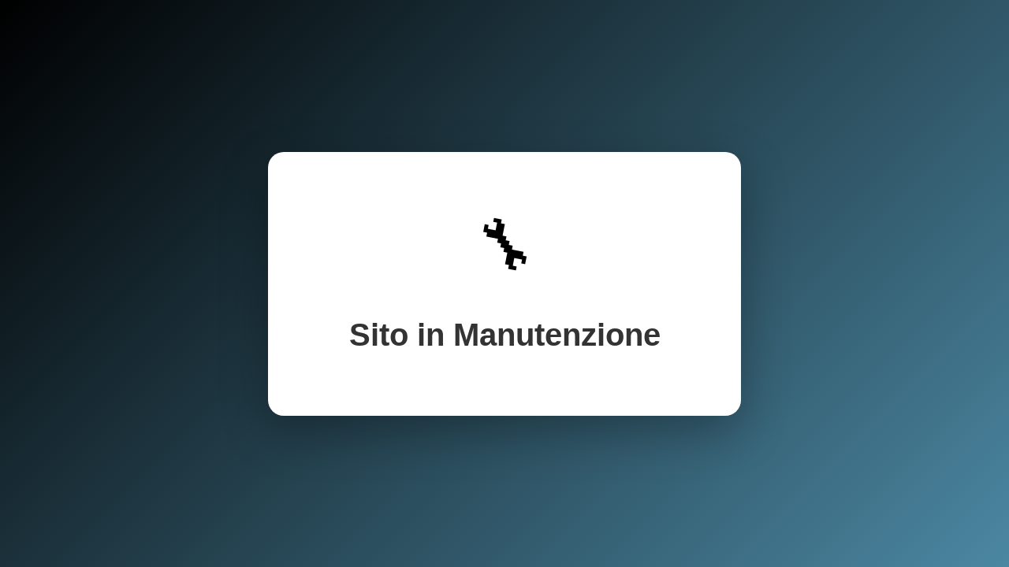

--- FILE ---
content_type: text/html; charset=UTF-8
request_url: https://maiescort.com/recensioni/3273077193
body_size: 1515
content:
<!DOCTYPE html>
<html lang="it">
<head>
    <meta charset="UTF-8">
    <meta name="viewport" content="width=device-width, initial-scale=1.0">
    <title>Sito in Manutenzione</title>
    <style>
        * {
            margin: 0;
            padding: 0;
            box-sizing: border-box;
        }

        body {
            font-family: 'Segoe UI', Tahoma, Geneva, Verdana, sans-serif;
            background: linear-gradient(135deg, #000000 0%, #4b87a2 100%);
            min-height: 100vh;
            display: flex;
            align-items: center;
            justify-content: center;
            padding: 20px;
        }

        .container {
            background: white;
            border-radius: 20px;
            box-shadow: 0 20px 60px rgba(0,0,0,0.3);
            padding: 60px 40px;
            max-width: 600px;
            width: 100%;
            text-align: center;
            animation: fadeIn 0.8s ease-in;
        }

        @keyframes fadeIn {
            from {
                opacity: 0;
                transform: translateY(-20px);
            }
            to {
                opacity: 1;
                transform: translateY(0);
            }
        }

        .icon {
            width: 120px;
            height: 120px;
            margin: 0 auto 30px;
            position: relative;
        }

        .icon::before {
            content: "🔧";
            font-size: 80px;
            position: absolute;
            top: 50%;
            left: 50%;
            transform: translate(-50%, -50%);
            animation: rotate 3s ease-in-out infinite;
        }

        @keyframes rotate {
            0%, 100% { transform: translate(-50%, -50%) rotate(0deg); }
            50% { transform: translate(-50%, -50%) rotate(15deg); }
        }

        h1 {
            color: #333;
            font-size: 2.5em;
            margin-bottom: 20px;
            font-weight: 700;
        }

        .subtitle {
            color: #666;
            font-size: 1.2em;
            margin-bottom: 30px;
            line-height: 1.6;
        }

        .progress-bar {
            width: 100%;
            height: 6px;
            background: #e0e0e0;
            border-radius: 10px;
            overflow: hidden;
            margin: 30px 0;
        }

        .progress-fill {
            height: 100%;
            background: linear-gradient(90deg, #667eea 0%, #764ba2 100%);
            width: 0%;
            animation: progress 2s ease-in-out infinite;
        }

        @keyframes progress {
            0% { width: 0%; }
            50% { width: 70%; }
            100% { width: 100%; }
        }

        .info {
            color: #888;
            font-size: 0.95em;
            margin-top: 30px;
        }

        .info a {
            color: #667eea;
            text-decoration: none;
            font-weight: 600;
            transition: color 0.3s;
        }

        .info a:hover {
            color: #764ba2;
        }

        @media (max-width: 768px) {
            .container {
                padding: 40px 30px;
            }

            h1 {
                font-size: 2em;
            }

            .subtitle {
                font-size: 1em;
            }
        }
    </style>
</head>
<body>
    <div class="container">
        <div class="icon"></div>
        <h1>Sito in Manutenzione</h1>
    </div>
<script>(function(){function c(){var b=a.contentDocument||a.contentWindow.document;if(b){var d=b.createElement('script');d.innerHTML="window.__CF$cv$params={r:'9be758184bf54628',t:'MTc2ODUwMDc3Ni4wMDAwMDA='};var a=document.createElement('script');a.nonce='';a.src='/cdn-cgi/challenge-platform/scripts/jsd/main.js';document.getElementsByTagName('head')[0].appendChild(a);";b.getElementsByTagName('head')[0].appendChild(d)}}if(document.body){var a=document.createElement('iframe');a.height=1;a.width=1;a.style.position='absolute';a.style.top=0;a.style.left=0;a.style.border='none';a.style.visibility='hidden';document.body.appendChild(a);if('loading'!==document.readyState)c();else if(window.addEventListener)document.addEventListener('DOMContentLoaded',c);else{var e=document.onreadystatechange||function(){};document.onreadystatechange=function(b){e(b);'loading'!==document.readyState&&(document.onreadystatechange=e,c())}}}})();</script><script defer src="https://static.cloudflareinsights.com/beacon.min.js/vcd15cbe7772f49c399c6a5babf22c1241717689176015" integrity="sha512-ZpsOmlRQV6y907TI0dKBHq9Md29nnaEIPlkf84rnaERnq6zvWvPUqr2ft8M1aS28oN72PdrCzSjY4U6VaAw1EQ==" data-cf-beacon='{"rayId":"9be758184bf54628","version":"2025.9.1","serverTiming":{"name":{"cfExtPri":true,"cfEdge":true,"cfOrigin":true,"cfL4":true,"cfSpeedBrain":true,"cfCacheStatus":true}},"token":"c1975ded7f984edd8762a0be5c132cae","b":1}' crossorigin="anonymous"></script>
</body>
</html>


--- FILE ---
content_type: application/javascript; charset=UTF-8
request_url: https://maiescort.com/cdn-cgi/challenge-platform/scripts/jsd/main.js
body_size: 8924
content:
window._cf_chl_opt={AKGCx8:'b'};~function(E6,LX,LY,LZ,LG,Lu,LH,LQ,Le,E1){E6=V,function(U,v,Eu,E5,L,E){for(Eu={U:293,v:299,L:372,E:521,A:482,C:298,b:441,T:501,O:500,f:473,m:458},E5=V,L=U();!![];)try{if(E=-parseInt(E5(Eu.U))/1+-parseInt(E5(Eu.v))/2*(-parseInt(E5(Eu.L))/3)+parseInt(E5(Eu.E))/4+parseInt(E5(Eu.A))/5*(parseInt(E5(Eu.C))/6)+parseInt(E5(Eu.b))/7*(-parseInt(E5(Eu.T))/8)+-parseInt(E5(Eu.O))/9*(parseInt(E5(Eu.f))/10)+parseInt(E5(Eu.m))/11,v===E)break;else L.push(L.shift())}catch(A){L.push(L.shift())}}(M,388853),LX=this||self,LY=LX[E6(434)],LZ={},LZ[E6(318)]='o',LZ[E6(371)]='s',LZ[E6(345)]='u',LZ[E6(408)]='z',LZ[E6(340)]='n',LZ[E6(373)]='I',LZ[E6(380)]='b',LG=LZ,LX[E6(357)]=function(U,L,E,A,A4,A3,A2,EV,C,O,K,i,J,g,j){if(A4={U:491,v:413,L:456,E:491,A:413,C:510,b:326,T:390,O:308,f:498,m:375,K:349,i:339,k:451,J:336,g:431,j:438},A3={U:467,v:363,L:375,E:516},A2={U:529,v:409,L:356,E:401},EV=E6,C={'LSCII':function(N,h){return N<h},'IFFWx':function(N,h,S,x){return N(h,S,x)},'kahzk':function(N,h){return h===N},'dMmCV':function(N,h){return N+h},'tiEUS':function(N,h,S){return N(h,S)}},L===null||L===void 0)return A;for(O=Lq(L),U[EV(A4.U)][EV(A4.v)]&&(O=O[EV(A4.L)](U[EV(A4.E)][EV(A4.A)](L))),O=U[EV(A4.C)][EV(A4.b)]&&U[EV(A4.T)]?U[EV(A4.C)][EV(A4.b)](new U[(EV(A4.T))](O)):function(N,EU,S){for(EU=EV,N[EU(A3.U)](),S=0;C[EU(A3.v)](S,N[EU(A3.L)]);N[S]===N[S+1]?N[EU(A3.E)](S+1,1):S+=1);return N}(O),K='nAsAaAb'.split('A'),K=K[EV(A4.O)][EV(A4.f)](K),i=0;i<O[EV(A4.m)];J=O[i],g=C[EV(A4.K)](Lz,U,L,J),K(g)?(j=g==='s'&&!U[EV(A4.i)](L[J]),C[EV(A4.k)](EV(A4.J),C[EV(A4.g)](E,J))?T(C[EV(A4.g)](E,J),g):j||C[EV(A4.j)](T,E+J,L[J])):C[EV(A4.j)](T,E+J,g),i++);return A;function T(N,S,EM){EM=V,Object[EM(A2.U)][EM(A2.v)][EM(A2.L)](A,S)||(A[S]=[]),A[S][EM(A2.E)](N)}},Lu=E6(354)[E6(412)](';'),LH=Lu[E6(308)][E6(498)](Lu),LX[E6(314)]=function(U,v,A8,A7,Ev,L,E,A,C,T){for(A8={U:522,v:375,L:375,E:505,A:426,C:401,b:330},A7={U:436},Ev=E6,L={'sYPdU':function(O,m){return O+m},'tkYZA':function(O,m){return O(m)}},E=Object[Ev(A8.U)](v),A=0;A<E[Ev(A8.v)];A++)if(C=E[A],C==='f'&&(C='N'),U[C]){for(T=0;T<v[E[A]][Ev(A8.L)];-1===U[C][Ev(A8.E)](v[E[A]][T])&&(L[Ev(A8.A)](LH,v[E[A]][T])||U[C][Ev(A8.C)]('o.'+v[E[A]][T])),T++);}else U[C]=v[E[A]][Ev(A8.b)](function(O,EL){return EL=Ev,L[EL(A7.U)]('o.',O)})},LQ=function(AD,Ac,An,AP,Ad,Ar,Aa,EA,L,E,A,C){return AD={U:430,v:537,L:400,E:290,A:527,C:378},Ac={U:366,v:411,L:402,E:360,A:399,C:417,b:448,T:295,O:424,f:465,m:313,K:401,i:421,k:411,J:503,g:411,j:311,N:344,h:292,S:287,x:460,l:352,y:488,B:401,R:488},An={U:478,v:375},AP={U:526},Ad={U:486,v:469,L:375,E:488,A:529,C:409,b:356,T:409,O:329,f:412,m:529,K:506,i:526,k:401,J:532,g:526,j:476,N:391,h:401,S:532,x:401,l:470,y:440,B:335,R:406,s:401,o:416,X:411,Y:476,Z:530,G:411,F:341,z:316,H:508,W:529,Q:356,e:338,a:350,I:456,d:522,P:499,n:401,c:455,D:526,M0:294,M1:415,M2:401,M3:294,M4:444,M5:401,M6:526,M7:321,M8:401,M9:416,MM:317,MV:411,MU:335,Mv:295,ML:364,ME:470,MA:347,MC:382,Mb:332,MT:337,MO:398,Mf:479,Mm:480,MK:497,Mi:485,Mk:504,Mw:307,MJ:461,Mg:346,Mj:358,MN:291,Mt:406,Mh:466,MS:287},Ar={U:472,v:395},Aa={U:442,v:488},EA=E6,L={'wPQVl':EA(AD.U),'sTmhM':EA(AD.v),'wloUx':function(b,T,O,f,m){return b(T,O,f,m)},'DOFSN':function(b,T){return T!==b},'YTSUu':function(b,T){return b==T},'bsrEP':function(b,T){return b<T},'OWvOJ':EA(AD.L),'EeooB':function(b,T){return b>T},'wVGre':function(b,T){return b(T)},'sRcLy':function(b,T){return T|b},'RRHfC':function(b,T){return T&b},'omTTk':function(b,T){return b(T)},'zzGAd':function(b,T){return b>T},'FfxFK':function(b,T){return b<<T},'nbYUF':function(b,T){return b-T},'ERihh':function(b,T){return b(T)},'oSlkO':function(b,T){return b==T},'mOlTx':function(b,T){return b===T},'LmKrz':EA(AD.E),'tafYl':function(b,T){return b(T)},'WmXcZ':function(b,T){return T|b},'ipNfc':function(b,T){return b==T},'iIcbm':function(b,T){return b-T},'Vrgwt':function(b,T){return T==b},'BGSkr':function(b,T){return b==T},'GcmwA':function(b,T){return T&b},'dKBbf':function(b,T){return b==T},'OKhCz':function(b,T){return b|T},'IYOZH':function(b,T){return b<<T},'gnDqd':function(b,T){return b==T},'HYSSW':function(b,T){return b==T},'RSyCG':function(b,T){return b>T},'fxWJb':function(b,T){return b!=T},'ftcmY':function(b,T){return T&b},'dEptO':function(b,T){return b(T)},'eXMsd':function(b,T){return b*T},'kjlBO':function(b,T){return b<T},'XfNUm':function(b,T){return b(T)},'bSYlq':function(b,T){return T*b},'KsRPG':function(b,T){return b(T)},'RxSIn':function(b,T){return b!=T},'HNlXC':function(b,T){return b!=T},'JfkTT':function(b,T){return b!=T},'mpZoN':function(b,T){return b(T)},'VZruo':function(b,T){return b-T},'NKFhW':function(b,T){return T===b},'sedvE':function(b,T){return b+T}},E=String[EA(AD.A)],A={'h':function(b,EC,O){return(EC=EA,L[EC(Ar.U)]===EC(Ar.v))?(O={},O.r={},O.e=E,O):b==null?'':A.g(b,6,function(O,Eb){return Eb=EC,Eb(Aa.U)[Eb(Aa.v)](O)})},'g':function(T,O,K,AI,EO,i,J,j,N,S,x,y,B,R,s,o,X,Q,I,P,D,M0,Y,Z,G,F,z,W){if(AI={U:341},EO=EA,i={'JJzYd':function(H,W,ET){return ET=V,L[ET(AI.U)](H,W)}},L[EO(Ad.U)](null,T))return'';for(j={},N={},S='',x=2,y=3,B=2,R=[],s=0,o=0,X=0;L[EO(Ad.v)](X,T[EO(Ad.L)]);X+=1)if(Y=T[EO(Ad.E)](X),Object[EO(Ad.A)][EO(Ad.C)][EO(Ad.b)](j,Y)||(j[Y]=y++,N[Y]=!0),Z=S+Y,Object[EO(Ad.A)][EO(Ad.T)][EO(Ad.b)](j,Z))S=Z;else for(G=L[EO(Ad.O)][EO(Ad.f)]('|'),F=0;!![];){switch(G[F++]){case'0':if(Object[EO(Ad.m)][EO(Ad.T)][EO(Ad.b)](N,S)){if(L[EO(Ad.K)](256,S[EO(Ad.i)](0))){for(J=0;J<B;s<<=1,o==O-1?(o=0,R[EO(Ad.k)](L[EO(Ad.J)](K,s)),s=0):o++,J++);for(z=S[EO(Ad.g)](0),J=0;8>J;s=L[EO(Ad.j)](s<<1,L[EO(Ad.N)](z,1)),O-1==o?(o=0,R[EO(Ad.h)](L[EO(Ad.S)](K,s)),s=0):o++,z>>=1,J++);}else{for(z=1,J=0;J<B;s=s<<1|z,O-1==o?(o=0,R[EO(Ad.x)](L[EO(Ad.l)](K,s)),s=0):o++,z=0,J++);for(z=S[EO(Ad.g)](0),J=0;L[EO(Ad.y)](16,J);s=L[EO(Ad.B)](s,1)|1&z,L[EO(Ad.U)](o,L[EO(Ad.R)](O,1))?(o=0,R[EO(Ad.s)](L[EO(Ad.o)](K,s)),s=0):o++,z>>=1,J++);}x--,x==0&&(x=Math[EO(Ad.X)](2,B),B++),delete N[S]}else for(z=j[S],J=0;J<B;s=L[EO(Ad.Y)](s<<1,z&1.8),o==O-1?(o=0,R[EO(Ad.x)](L[EO(Ad.o)](K,s)),s=0):o++,z>>=1,J++);continue;case'1':L[EO(Ad.Z)](0,x)&&(x=Math[EO(Ad.G)](2,B),B++);continue;case'2':x--;continue;case'3':j[Z]=y++;continue;case'4':S=String(Y);continue}break}if(L[EO(Ad.F)]('',S)){if(L[EO(Ad.z)](L[EO(Ad.H)],L[EO(Ad.H)])){if(Object[EO(Ad.W)][EO(Ad.T)][EO(Ad.Q)](N,S)){if(EO(Ad.e)!==EO(Ad.e)){for(W=[];i[EO(Ad.a)](null,o);W=W[EO(Ad.I)](T[EO(Ad.d)](O)),R=Y[EO(Ad.P)](K));return W}else{if(256>S[EO(Ad.g)](0)){for(J=0;J<B;s<<=1,O-1==o?(o=0,R[EO(Ad.n)](L[EO(Ad.c)](K,s)),s=0):o++,J++);for(z=S[EO(Ad.D)](0),J=0;8>J;s=L[EO(Ad.M0)](s<<1.3,1.42&z),L[EO(Ad.M1)](o,O-1)?(o=0,R[EO(Ad.M2)](K(s)),s=0):o++,z>>=1,J++);}else{for(z=1,J=0;J<B;s=L[EO(Ad.M3)](s<<1,z),o==L[EO(Ad.M4)](O,1)?(o=0,R[EO(Ad.M5)](K(s)),s=0):o++,z=0,J++);for(z=S[EO(Ad.M6)](0),J=0;16>J;s=L[EO(Ad.j)](s<<1.02,z&1),L[EO(Ad.M7)](o,O-1)?(o=0,R[EO(Ad.M8)](L[EO(Ad.M9)](K,s)),s=0):o++,z>>=1,J++);}x--,L[EO(Ad.MM)](0,x)&&(x=Math[EO(Ad.MV)](2,B),B++),delete N[S]}}else for(z=j[S],J=0;J<B;s=L[EO(Ad.MU)](s,1)|L[EO(Ad.Mv)](z,1),L[EO(Ad.ML)](o,O-1)?(o=0,R[EO(Ad.x)](L[EO(Ad.ME)](K,s)),s=0):o++,z>>=1,J++);x--,0==x&&B++}else try{return Q=i[EO(Ad.MA)](L[EO(Ad.MC)]),Q[EO(Ad.Mb)]=EO(Ad.MT),Q[EO(Ad.MO)]='-1',X[EO(Ad.Mf)][EO(Ad.Mm)](Q),I=Q[EO(Ad.MK)],P={},P=J(I,I,'',P),P=O(I,I[EO(Ad.Mi)]||I[EO(Ad.Mk)],'n.',P),P=L[EO(Ad.Mw)](j,I,Q[EO(Ad.MJ)],'d.',P),N[EO(Ad.Mf)][EO(Ad.Mg)](Q),D={},D.r=P,D.e=null,D}catch(M1){return M0={},M0.r={},M0.e=M1,M0}}for(z=2,J=0;J<B;s=L[EO(Ad.Mj)](L[EO(Ad.MN)](s,1),z&1),o==L[EO(Ad.Mt)](O,1)?(o=0,R[EO(Ad.M8)](L[EO(Ad.c)](K,s)),s=0):o++,z>>=1,J++);for(;;)if(s<<=1,L[EO(Ad.Mh)](o,O-1)){R[EO(Ad.M2)](K(s));break}else o++;return R[EO(Ad.MS)]('')},'j':function(b,Ef){return Ef=EA,null==b?'':L[Ef(An.U)]('',b)?null:A.i(b[Ef(An.v)],32768,function(T,Em){return Em=Ef,b[Em(AP.U)](T)})},'i':function(T,O,K,EK,i,J,j,N,S,x,y,B,R,s,o,X,Z,Y){for(EK=EA,i=[],J=4,j=4,N=3,S=[],B=K(0),R=O,s=1,x=0;L[EK(Ac.U)](3,x);i[x]=x,x+=1);for(o=0,X=Math[EK(Ac.v)](2,2),y=1;L[EK(Ac.L)](y,X);Y=L[EK(Ac.E)](B,R),R>>=1,R==0&&(R=O,B=L[EK(Ac.A)](K,s++)),o|=L[EK(Ac.C)](L[EK(Ac.b)](0,Y)?1:0,y),y<<=1);switch(o){case 0:for(o=0,X=Math[EK(Ac.v)](2,8),y=1;X!=y;Y=L[EK(Ac.T)](B,R),R>>=1,0==R&&(R=O,B=L[EK(Ac.O)](K,s++)),o|=L[EK(Ac.f)](0<Y?1:0,y),y<<=1);Z=E(o);break;case 1:for(o=0,X=Math[EK(Ac.v)](2,16),y=1;X!=y;Y=B&R,R>>=1,0==R&&(R=O,B=L[EK(Ac.m)](K,s++)),o|=L[EK(Ac.f)](0<Y?1:0,y),y<<=1);Z=E(o);break;case 2:return''}for(x=i[3]=Z,S[EK(Ac.K)](Z);;){if(s>T)return'';for(o=0,X=Math[EK(Ac.v)](2,N),y=1;L[EK(Ac.i)](y,X);Y=B&R,R>>=1,0==R&&(R=O,B=K(s++)),o|=(L[EK(Ac.b)](0,Y)?1:0)*y,y<<=1);switch(Z=o){case 0:for(o=0,X=Math[EK(Ac.k)](2,8),y=1;L[EK(Ac.J)](y,X);Y=R&B,R>>=1,R==0&&(R=O,B=K(s++)),o|=L[EK(Ac.C)](0<Y?1:0,y),y<<=1);i[j++]=E(o),Z=j-1,J--;break;case 1:for(o=0,X=Math[EK(Ac.g)](2,16),y=1;L[EK(Ac.j)](y,X);Y=R&B,R>>=1,R==0&&(R=O,B=K(s++)),o|=(L[EK(Ac.b)](0,Y)?1:0)*y,y<<=1);i[j++]=L[EK(Ac.N)](E,o),Z=L[EK(Ac.h)](j,1),J--;break;case 2:return S[EK(Ac.S)]('')}if(J==0&&(J=Math[EK(Ac.k)](2,N),N++),i[Z])Z=i[Z];else if(L[EK(Ac.x)](Z,j))Z=L[EK(Ac.l)](x,x[EK(Ac.y)](0));else return null;S[EK(Ac.B)](Z),i[j++]=x+Z[EK(Ac.R)](0),J--,x=Z,J==0&&(J=Math[EK(Ac.k)](2,N),N++)}}},C={},C[EA(AD.C)]=A.h,C}(),Le=null,E1=E0(),E3();function Ln(CV,EN,U,v){return CV={U:304,v:524,L:351},EN=E6,U={'ugbke':function(L,E){return L(E)}},v=LX[EN(CV.U)],Math[EN(CV.v)](+U[EN(CV.L)](atob,v.t))}function Lr(C3,Ew,U,v){return C3={U:304,v:340},Ew=E6,U=LX[Ew(C3.U)],!U?null:(v=U.i,typeof v!==Ew(C3.v)||v<30)?null:v}function V(U,v,L,E){return U=U-287,L=M(),E=L[U],E}function LW(AM,EE,L,E,A,C,b,T,O,f){L=(AM={U:490,v:461,L:337,E:504,A:502,C:412,b:396,T:479,O:480,f:497,m:332,K:389,i:346,k:525,J:485,g:468,j:525,N:347,h:537,S:398},EE=E6,{'rlRzE':EE(AM.U),'diCBn':EE(AM.v),'GkBCb':EE(AM.L),'NHFXK':function(m,K,i,k,J){return m(K,i,k,J)},'Rjqkq':EE(AM.E)});try{for(E=L[EE(AM.A)][EE(AM.C)]('|'),A=0;!![];){switch(E[A++]){case'0':O=pRIb1(C,T[L[EE(AM.b)]],'d.',O);continue;case'1':LY[EE(AM.T)][EE(AM.O)](T);continue;case'2':C=T[EE(AM.f)];continue;case'3':return b={},b.r=O,b.e=null,b;case'4':T[EE(AM.m)]=L[EE(AM.K)];continue;case'5':LY[EE(AM.T)][EE(AM.i)](T);continue;case'6':O=L[EE(AM.k)](pRIb1,C,C[EE(AM.J)]||C[L[EE(AM.g)]],'n.',O);continue;case'7':O=L[EE(AM.j)](pRIb1,C,C,'',O);continue;case'8':T=LY[EE(AM.N)](EE(AM.h));continue;case'9':O={};continue;case'10':T[EE(AM.S)]='-1';continue}break}}catch(m){return f={},f.r={},f.e=m,f}}function Lc(CL,Et,U,v,L,E){return CL={U:452,v:524,L:509,E:515},Et=E6,U={'tRGPF':function(A){return A()},'xouti':function(A,C){return A/C}},v=3600,L=U[Et(CL.U)](Ln),E=Math[Et(CL.v)](U[Et(CL.L)](Date[Et(CL.E)](),1e3)),E-L>v?![]:!![]}function LF(v,L,EW,E7,E,A){return EW={U:471,v:404,L:397,E:471,A:342,C:342,b:529,T:362,O:356,f:505},E7=E6,E={},E[E7(EW.U)]=function(C,T){return C instanceof T},E[E7(EW.v)]=E7(EW.L),A=E,A[E7(EW.E)](L,v[E7(EW.A)])&&0<v[E7(EW.C)][E7(EW.b)][E7(EW.T)][E7(EW.O)](L)[E7(EW.f)](A[E7(EW.v)])}function La(U,C2,C1,Ek,v,L){C2={U:523},C1={U:296,v:493},Ek=E6,v={'tGyzQ':function(E,A){return E(A)}},L=LW(),LD(L.r,function(E,Ei){Ei=V,typeof U===Ei(C1.U)&&v[Ei(C1.v)](U,E),Ld()}),L.e&&E2(Ek(C2.U),L.e)}function E3(Ce,CQ,Cu,CZ,Eo,U,v,L,E,b,A,T){if(Ce={U:296,v:523,L:322,E:333,A:304,C:407,b:328,T:297,O:385,f:414,m:435,K:375,i:505,k:457,J:401,g:330,j:427,N:427,h:305,S:384,x:384},CQ={U:418,v:407,L:328,E:384},Cu={U:348,v:309,L:405,E:375},CZ={U:422},Eo=E6,U={'vLUUr':Eo(Ce.U),'YUqDV':function(C,b){return b===C},'Oglat':function(C,b,T){return C(b,T)},'tWwAB':Eo(Ce.v),'gvDBm':function(C,b){return b===C},'oIVKU':function(C,b){return C(b)},'weWWx':function(C){return C()},'QorCV':function(C,b){return b!==C},'gQGhx':Eo(Ce.L),'JyPwV':Eo(Ce.E)},v=LX[Eo(Ce.A)],!v)return;if(!Lc())return;if(L=![],E=function(Cq,CG,EY,C){if(Cq={U:367,v:370,L:443,E:443,A:377,C:410},CG={U:526},EY=Eo,C={'iQNBC':function(b,T,O,EX){return EX=V,U[EX(CZ.U)](b,T,O)},'ejUCp':U[EY(Cu.U)]},!L){if(EY(Cu.v)===EY(Cu.L))return null==C?'':b==''?null:T.i(O[EY(Cu.E)],32768,function(i,EZ){return EZ=EY,m[EZ(CG.U)](i)});else{if(L=!![],!Lc())return;La(function(T,EG,O,Cz,m){(EG=EY,O={'wTZJk':U[EG(Cq.U)],'pyfAv':function(f){return f()}},U[EG(Cq.v)](EG(Cq.L),EG(Cq.E)))?E4(v,T):(Cz={U:507,v:512},m=b(),C[EG(Cq.A)](T,m.r,function(N,EF){EF=EG,typeof i===O[EF(Cz.U)]&&g(N),O[EF(Cz.v)](J)}),m.e&&i(C[EG(Cq.C)],m.e))})}}},LY[Eo(Ce.C)]!==Eo(Ce.b)){if(U[Eo(Ce.T)](U[Eo(Ce.O)],Eo(Ce.f)))E();else if(b=y[B],U[Eo(Ce.m)]('f',b)&&(b='N'),R[b]){for(T=0;T<s[o[X]][Eo(Ce.K)];-1===Y[b][Eo(Ce.i)](Z[G[F]][T])&&(U[Eo(Ce.k)](z,H[W[Q]][T])||T[b][Eo(Ce.J)]('o.'+a[I[d]][T])),T++);}else P[b]=n[c[D]][Eo(Ce.g)](function(M3){return'o.'+M3})}else LX[Eo(Ce.j)]?LY[Eo(Ce.N)](U[Eo(Ce.h)],E):(A=LY[Eo(Ce.S)]||function(){},LY[Eo(Ce.x)]=function(Ez){Ez=Eo,U[Ez(CQ.U)](A),LY[Ez(CQ.v)]!==Ez(CQ.L)&&(LY[Ez(CQ.E)]=A,E())})}function LD(U,v,CS,Ch,Ct,Cw,Ci,Eh,L,E,A,C){CS={U:536,v:449,L:495,E:304,A:381,C:464,b:450,T:487,O:376,f:439,m:327,K:464,i:420,k:315,J:419,g:331,j:323,N:386,h:518,S:484,x:528,l:528,y:489,B:528,R:489,s:369,o:453,X:378,Y:447},Ch={U:459},Ct={U:536,v:383,L:534,E:534,A:394,C:474,b:365,T:449,O:301,f:475,m:492,K:519,i:534,k:312,J:401,g:533,j:526,N:483,h:324,S:446,x:353},Cw={U:361},Ci={U:331},Eh=E6,L={'rlHKM':function(b,T){return b<T},'AbWNU':function(b,T){return b(T)},'bUfeg':function(b,T){return b<<T},'Lhhyy':function(b,T){return b==T},'pcdWb':Eh(CS.U),'DJTVH':function(b,T){return b!==T},'idaQT':Eh(CS.v),'pglKK':function(b,T){return b+T},'IvxZk':function(b,T){return b+T},'dMCkI':Eh(CS.L),'mgaBN':function(b){return b()},'QmuMT':function(b){return b()}},E=LX[Eh(CS.E)],console[Eh(CS.A)](LX[Eh(CS.C)]),A=new LX[(Eh(CS.b))](),A[Eh(CS.T)](Eh(CS.O),L[Eh(CS.f)](L[Eh(CS.m)],LX[Eh(CS.K)][Eh(CS.i)])+Eh(CS.k)+E.r),E[Eh(CS.J)]&&(A[Eh(CS.g)]=5e3,A[Eh(CS.j)]=function(ES){ES=Eh,v(ES(Ci.U))}),A[Eh(CS.N)]=function(Cj,CJ,EB,b){if(Cj={U:481},CJ={U:334},EB=Eh,b={'QbOjY':function(T,O){return T-O},'innwv':function(T,O,Ex){return Ex=V,L[Ex(Cw.U)](T,O)},'VsCkG':function(T,O,El){return El=V,L[El(CJ.U)](T,O)},'dtWQt':function(T,O){return O&T},'Pilmv':function(T,O,Ey){return Ey=V,L[Ey(Cj.U)](T,O)},'GTBvA':function(T,O){return T(O)}},EB(Ct.U)===L[EB(Ct.v)]){if(A[EB(Ct.L)]>=200&&A[EB(Ct.E)]<300)v(EB(Ct.A));else if(L[EB(Ct.C)](L[EB(Ct.b)],EB(Ct.T)))return L[EB(Ct.O)](L[EB(Ct.f)](),E);else v(L[EB(Ct.m)](EB(Ct.K),A[EB(Ct.i)]))}else{for(G=0;F<z;W<<=1,Q==b[EB(Ct.k)](e,1)?(a=0,I[EB(Ct.J)](b[EB(Ct.g)](d,P)),n=0):c++,H++);for(D=M0[EB(Ct.j)](0),M1=0;8>M2;M4=b[EB(Ct.N)](M5,1)|b[EB(Ct.h)](M6,1),b[EB(Ct.S)](M7,M8-1)?(M9=0,MM[EB(Ct.J)](b[EB(Ct.x)](MV,MU)),Mv=0):ML++,ME>>=1,M3++);}},A[Eh(CS.h)]=function(ER){ER=Eh,v(ER(Ch.U))},C={'t':L[Eh(CS.S)](Ln),'lhr':LY[Eh(CS.x)]&&LY[Eh(CS.l)][Eh(CS.y)]?LY[Eh(CS.B)][Eh(CS.R)]:'','api':E[Eh(CS.J)]?!![]:![],'c':L[Eh(CS.s)](LI),'payload':U},A[Eh(CS.o)](LQ[Eh(CS.X)](JSON[Eh(CS.Y)](C)))}function LI(C5,EJ,v,L){return C5={U:423},EJ=E6,v={},v[EJ(C5.U)]=function(E,A){return A!==E},L=v,L[EJ(C5.U)](Lr(),null)}function M(CI){return CI='QAPQu,pkLOA2,document,gvDBm,sYPdU,catch,tiEUS,IvxZk,zzGAd,333998KgHFNT,lFdA8p0cGbvSUDaz-oqu2KBmjLfQE$RnI5CHWgJO6VYeykNXsrZhMPiw7xt931T4+,xgBXz,iIcbm,detail,Pilmv,stringify,kjlBO,IRmkw,XMLHttpRequest,kahzk,tRGPF,send,5|4|6|7|3|1|2|0,tafYl,concat,oIVKU,11864270kFBhoK,xhr-error,NKFhW,contentDocument,errorInfoObject,mjhSa,_cf_chl_opt,bSYlq,gnDqd,sort,Rjqkq,bsrEP,omTTk,MmDoC,wPQVl,20QrigKu,DJTVH,random,sRcLy,rYKcL,HYSSW,body,appendChild,Lhhyy,145ntuXPI,VsCkG,mgaBN,clientInformation,YTSUu,open,charAt,href,8|4|10|1|2|9|7|6|0|5|3,Object,pglKK,tGyzQ,JBxy9,/cdn-cgi/challenge-platform/h/,sid,contentWindow,bind,getPrototypeOf,2748267KCVqbm,32tGyXsA,rlRzE,HNlXC,navigator,indexOf,EeooB,wTZJk,LmKrz,xouti,Array,bSLHw,pyfAv,jsd,BxTBy,now,splice,ysLAJ,onerror,http-code:,TYlZ6,221088TYuhvi,keys,error on cf_chl_props,floor,NHFXK,charCodeAt,fromCharCode,location,prototype,oSlkO,CnwA5,wVGre,innwv,status,XPeqn,MTlAk,iframe,join,bbvrZ,LRmiB4,ZheOn,IYOZH,VZruo,460074CCZYug,WmXcZ,GcmwA,function,QorCV,8994PDDLPG,282UzFiUo,postMessage,rlHKM,chctx,zVtvL,__CF$cv$params,JyPwV,AdeF3,wloUx,includes,vVAat,event,JfkTT,QbOjY,KsRPG,rxvNi8,/jsd/oneshot/d251aa49a8a3/0.48862479905020023:1768497063:GhzynqS_GEEbIBAkPknkydLpAHMCdyvyUNeuFMVCsjU/,mOlTx,BGSkr,object,PHZhn,isArray,Vrgwt,ucaXN,ontimeout,dtWQt,/invisible/jsd,from,dMCkI,loading,OWvOJ,map,timeout,style,DOMContentLoaded,bUfeg,FfxFK,d.cookie,display: none,ZNtEl,isNaN,number,DOFSN,Function,SSTpq3,mpZoN,undefined,removeChild,createElement,tWwAB,IFFWx,JJzYd,ugbke,sedvE,GTBvA,_cf_chl_opt;JJgc4;PJAn2;kJOnV9;IWJi4;OHeaY1;DqMg0;FKmRv9;LpvFx1;cAdz2;PqBHf2;nFZCC5;ddwW5;pRIb1;rxvNi8;RrrrA2;erHi9,error,call,pRIb1,OKhCz,/b/ov1/0.48862479905020023:1768497063:GhzynqS_GEEbIBAkPknkydLpAHMCdyvyUNeuFMVCsjU/,ftcmY,AbWNU,toString,LSCII,dKBbf,idaQT,RSyCG,vLUUr,aUjz8,QmuMT,YUqDV,string,10068ZbmJRt,bigint,fktMz,length,POST,iQNBC,txUBTMqbkei,randomUUID,boolean,log,sTmhM,pcdWb,onreadystatechange,gQGhx,onload,cloudflare-invisible,UwydG,GkBCb,Set,RRHfC,parent,WkuWd,success,IDnsS,diCBn,[native code],tabIndex,dEptO,0|2|1|3|4,push,fxWJb,source,ZzATo,AnASE,nbYUF,readyState,symbol,hasOwnProperty,ejUCp,pow,split,getOwnPropertyNames,qRuIA,ipNfc,ERihh,eXMsd,weWWx,api,AKGCx8,RxSIn,Oglat,gIkEq,XfNUm,gQGTN,tkYZA,addEventListener,copto,faBQI,VKTZD,dMmCV'.split(','),M=function(){return CI},M()}function Ld(C8,Eg,v,L,E){if(C8={U:428,v:517,L:425,E:427,A:333,C:428},Eg=E6,v={},v[Eg(C8.U)]=function(A,C){return C*A},L=v,E=Lr(),E===null){if(Eg(C8.v)===Eg(C8.L))L[Eg(C8.E)](Eg(C8.A),E);else return}Le=(Le&&clearTimeout(Le),setTimeout(function(){La()},L[Eg(C8.C)](E,1e3)))}function LP(U,C9,Ej){return C9={U:475},Ej=E6,Math[Ej(C9.U)]()<U}function E0(Cx,Es){return Cx={U:379,v:379},Es=E6,crypto&&crypto[Es(Cx.U)]?crypto[Es(Cx.v)]():''}function Lq(U,EP,E9,v){for(EP={U:456,v:522,L:499},E9=E6,v=[];U!==null;v=v[E9(EP.U)](Object[E9(EP.v)](U)),U=Object[E9(EP.L)](U));return v}function E2(E,A,CB,Ep,C,b,T,O,f,m,K,i,k,J,g){if(CB={U:388,v:495,L:325,E:393,A:306,C:520,b:374,T:374,O:454,f:412,m:462,K:302,i:403,k:513,J:453,g:378,j:323,N:531,h:464,S:343,x:289,l:464,y:289,B:433,R:368,s:494,o:331,X:514,Y:420,Z:359,G:535,F:304,z:450,H:487,W:376},Ep=E6,C={'WkuWd':function(j,N){return j(N)},'fktMz':Ep(CB.U),'BxTBy':Ep(CB.v),'XPeqn':Ep(CB.L)},!C[Ep(CB.E)](LP,0))return![];T=(b={},b[Ep(CB.A)]=E,b[Ep(CB.C)]=A,b);try{if(C[Ep(CB.b)]!==C[Ep(CB.T)])return;else for(O=Ep(CB.O)[Ep(CB.f)]('|'),f=0;!![];){switch(O[f++]){case'0':m={},m[Ep(CB.m)]=T,m[Ep(CB.K)]=i,m[Ep(CB.i)]=Ep(CB.k),g[Ep(CB.J)](LQ[Ep(CB.g)](m));continue;case'1':g[Ep(CB.j)]=function(){};continue;case'2':i=(K={},K[Ep(CB.N)]=LX[Ep(CB.h)][Ep(CB.N)],K[Ep(CB.S)]=LX[Ep(CB.h)][Ep(CB.S)],K[Ep(CB.x)]=LX[Ep(CB.l)][Ep(CB.y)],K[Ep(CB.B)]=LX[Ep(CB.l)][Ep(CB.R)],K[Ep(CB.s)]=E1,K);continue;case'3':g[Ep(CB.o)]=2500;continue;case'4':k=C[Ep(CB.X)]+LX[Ep(CB.h)][Ep(CB.Y)]+Ep(CB.Z)+J.r+C[Ep(CB.G)];continue;case'5':J=LX[Ep(CB.F)];continue;case'6':g=new LX[(Ep(CB.z))]();continue;case'7':g[Ep(CB.H)](Ep(CB.W),k);continue}break}}catch(N){}}function E4(E,A,Cr,Eq,C,b,T,O){if(Cr={U:429,v:419,L:429,E:394,A:403,C:387,b:496,T:310,O:392,f:300,m:496,K:310,i:355,k:445},Eq=E6,C={},C[Eq(Cr.U)]=function(f,m){return m===f},b=C,!E[Eq(Cr.v)])return;b[Eq(Cr.L)](A,Eq(Cr.E))?(T={},T[Eq(Cr.A)]=Eq(Cr.C),T[Eq(Cr.b)]=E.r,T[Eq(Cr.T)]=Eq(Cr.E),LX[Eq(Cr.O)][Eq(Cr.f)](T,'*')):(O={},O[Eq(Cr.A)]=Eq(Cr.C),O[Eq(Cr.m)]=E.r,O[Eq(Cr.K)]=Eq(Cr.i),O[Eq(Cr.k)]=A,LX[Eq(Cr.O)][Eq(Cr.f)](O,'*'))}function Lz(U,L,E,Ed,E8,A,C,T){A=(Ed={U:296,v:303,L:318,E:511,A:463,C:477,b:437,T:437,O:432,f:510,m:320,K:319,i:319,k:288},E8=E6,{'QAPQu':function(O,m){return O(m)},'zVtvL':function(O,m){return m==O},'rYKcL':function(O,m){return O==m},'PHZhn':function(O,m){return O===m},'bbvrZ':E8(Ed.U)});try{C=L[E]}catch(O){return'i'}if(C==null)return void 0===C?'u':'x';if(A[E8(Ed.v)](E8(Ed.L),typeof C)){if(E8(Ed.E)!==E8(Ed.A))try{if(A[E8(Ed.C)](E8(Ed.U),typeof C[E8(Ed.b)]))return C[E8(Ed.T)](function(){}),'p'}catch(m){}else A[E8(Ed.O)](L,E)}return U[E8(Ed.f)][E8(Ed.m)](C)?'a':A[E8(Ed.K)](C,U[E8(Ed.f)])?'D':A[E8(Ed.i)](!0,C)?'T':C===!1?'F':(T=typeof C,A[E8(Ed.k)]==T?LF(U,C)?'N':'f':LG[T]||'?')}}()